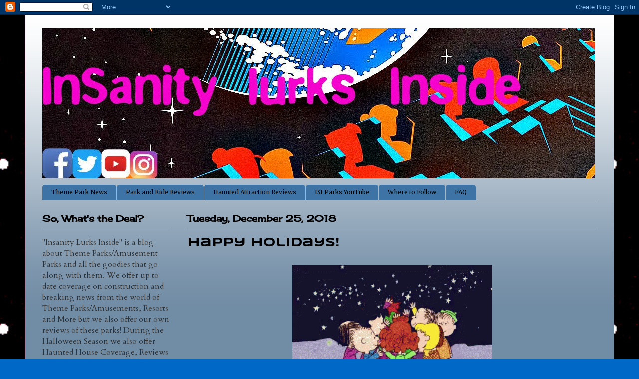

--- FILE ---
content_type: text/html; charset=UTF-8
request_url: https://www.insanitylurksinside.com/2018/12/happy-holidays.html
body_size: 13345
content:
<!DOCTYPE html>
<html class='v2' dir='ltr' xmlns='http://www.w3.org/1999/xhtml' xmlns:b='http://www.google.com/2005/gml/b' xmlns:data='http://www.google.com/2005/gml/data' xmlns:expr='http://www.google.com/2005/gml/expr'>
<head>
<link href='https://www.blogger.com/static/v1/widgets/335934321-css_bundle_v2.css' rel='stylesheet' type='text/css'/>
<meta content='width=1100' name='viewport'/>
<meta content='text/html; charset=UTF-8' http-equiv='Content-Type'/>
<meta content='blogger' name='generator'/>
<link href='https://www.insanitylurksinside.com/favicon.ico' rel='icon' type='image/x-icon'/>
<link href='https://www.insanitylurksinside.com/2018/12/happy-holidays.html' rel='canonical'/>
<link rel="alternate" type="application/atom+xml" title="InSanity lurks Inside - Atom" href="https://www.insanitylurksinside.com/feeds/posts/default" />
<link rel="alternate" type="application/rss+xml" title="InSanity lurks Inside - RSS" href="https://www.insanitylurksinside.com/feeds/posts/default?alt=rss" />
<link rel="service.post" type="application/atom+xml" title="InSanity lurks Inside - Atom" href="https://www.blogger.com/feeds/1701487259346253206/posts/default" />

<link rel="alternate" type="application/atom+xml" title="InSanity lurks Inside - Atom" href="https://www.insanitylurksinside.com/feeds/3743613712627384181/comments/default" />
<!--Can't find substitution for tag [blog.ieCssRetrofitLinks]-->
<link href='https://media1.tenor.com/images/02d0dcc940ac09fd9224eddfb7852673/tenor.gif?itemid=7390689' rel='image_src'/>
<meta content='https://www.insanitylurksinside.com/2018/12/happy-holidays.html' property='og:url'/>
<meta content='Happy Holidays! ' property='og:title'/>
<meta content='Theme Parks and Amusement Parks, News, Updates and Information.' property='og:description'/>
<meta content='https://lh3.googleusercontent.com/blogger_img_proxy/AEn0k_vW2zHcNGYGxj1VL_t2h_3s6G3ND3qYBvSgxBIfbDkeOhxKFkJzF1_AWsWV1p8X-k2WqM99P25LVZ74RdBt5n3da-xzAM5WsNHF0pFlMCXvPNWwwYYf-hfkus5uTh-tvGHV6x4VD472btNDZDWcFC3FQsOHAFfbV6hdGRA=w1200-h630-p-k-no-nu' property='og:image'/>
<title>InSanity lurks Inside: Happy Holidays! </title>
<style type='text/css'>@font-face{font-family:'Calligraffitti';font-style:normal;font-weight:400;font-display:swap;src:url(//fonts.gstatic.com/s/calligraffitti/v20/46k2lbT3XjDVqJw3DCmCFjE0vkFeOZdjppN_.woff2)format('woff2');unicode-range:U+0000-00FF,U+0131,U+0152-0153,U+02BB-02BC,U+02C6,U+02DA,U+02DC,U+0304,U+0308,U+0329,U+2000-206F,U+20AC,U+2122,U+2191,U+2193,U+2212,U+2215,U+FEFF,U+FFFD;}@font-face{font-family:'Cardo';font-style:normal;font-weight:400;font-display:swap;src:url(//fonts.gstatic.com/s/cardo/v21/wlp_gwjKBV1pqhvP3IE7225PUCk.woff2)format('woff2');unicode-range:U+0304-0305,U+0308,U+0331,U+10330-1034A;}@font-face{font-family:'Cardo';font-style:normal;font-weight:400;font-display:swap;src:url(//fonts.gstatic.com/s/cardo/v21/wlp_gwjKBV1pqhv03IE7225PUCk.woff2)format('woff2');unicode-range:U+1F00-1FFF;}@font-face{font-family:'Cardo';font-style:normal;font-weight:400;font-display:swap;src:url(//fonts.gstatic.com/s/cardo/v21/wlp_gwjKBV1pqhv73IE7225PUCk.woff2)format('woff2');unicode-range:U+0370-0377,U+037A-037F,U+0384-038A,U+038C,U+038E-03A1,U+03A3-03FF;}@font-face{font-family:'Cardo';font-style:normal;font-weight:400;font-display:swap;src:url(//fonts.gstatic.com/s/cardo/v21/wlp_gwjKBV1pqhv63IE7225PUCk.woff2)format('woff2');unicode-range:U+0307-0308,U+0590-05FF,U+200C-2010,U+20AA,U+25CC,U+FB1D-FB4F;}@font-face{font-family:'Cardo';font-style:normal;font-weight:400;font-display:swap;src:url(//fonts.gstatic.com/s/cardo/v21/wlp_gwjKBV1pqhu63IE7225PUCk.woff2)format('woff2');unicode-range:U+10300-1032F;}@font-face{font-family:'Cardo';font-style:normal;font-weight:400;font-display:swap;src:url(//fonts.gstatic.com/s/cardo/v21/wlp_gwjKBV1pqhvM3IE7225PUCk.woff2)format('woff2');unicode-range:U+16A0-16F8;}@font-face{font-family:'Cardo';font-style:normal;font-weight:400;font-display:swap;src:url(//fonts.gstatic.com/s/cardo/v21/wlp_gwjKBV1pqhv23IE7225PUCk.woff2)format('woff2');unicode-range:U+0100-02BA,U+02BD-02C5,U+02C7-02CC,U+02CE-02D7,U+02DD-02FF,U+0304,U+0308,U+0329,U+1D00-1DBF,U+1E00-1E9F,U+1EF2-1EFF,U+2020,U+20A0-20AB,U+20AD-20C0,U+2113,U+2C60-2C7F,U+A720-A7FF;}@font-face{font-family:'Cardo';font-style:normal;font-weight:400;font-display:swap;src:url(//fonts.gstatic.com/s/cardo/v21/wlp_gwjKBV1pqhv43IE7225P.woff2)format('woff2');unicode-range:U+0000-00FF,U+0131,U+0152-0153,U+02BB-02BC,U+02C6,U+02DA,U+02DC,U+0304,U+0308,U+0329,U+2000-206F,U+20AC,U+2122,U+2191,U+2193,U+2212,U+2215,U+FEFF,U+FFFD;}@font-face{font-family:'Cherry Cream Soda';font-style:normal;font-weight:400;font-display:swap;src:url(//fonts.gstatic.com/s/cherrycreamsoda/v21/UMBIrOxBrW6w2FFyi9paG0fdVdRciQd9A98ZD47H.woff2)format('woff2');unicode-range:U+0000-00FF,U+0131,U+0152-0153,U+02BB-02BC,U+02C6,U+02DA,U+02DC,U+0304,U+0308,U+0329,U+2000-206F,U+20AC,U+2122,U+2191,U+2193,U+2212,U+2215,U+FEFF,U+FFFD;}@font-face{font-family:'Merriweather';font-style:normal;font-weight:400;font-stretch:100%;font-display:swap;src:url(//fonts.gstatic.com/s/merriweather/v33/u-4D0qyriQwlOrhSvowK_l5UcA6zuSYEqOzpPe3HOZJ5eX1WtLaQwmYiScCmDxhtNOKl8yDr3icaGV31CPDaYKfFQn0.woff2)format('woff2');unicode-range:U+0460-052F,U+1C80-1C8A,U+20B4,U+2DE0-2DFF,U+A640-A69F,U+FE2E-FE2F;}@font-face{font-family:'Merriweather';font-style:normal;font-weight:400;font-stretch:100%;font-display:swap;src:url(//fonts.gstatic.com/s/merriweather/v33/u-4D0qyriQwlOrhSvowK_l5UcA6zuSYEqOzpPe3HOZJ5eX1WtLaQwmYiScCmDxhtNOKl8yDr3icaEF31CPDaYKfFQn0.woff2)format('woff2');unicode-range:U+0301,U+0400-045F,U+0490-0491,U+04B0-04B1,U+2116;}@font-face{font-family:'Merriweather';font-style:normal;font-weight:400;font-stretch:100%;font-display:swap;src:url(//fonts.gstatic.com/s/merriweather/v33/u-4D0qyriQwlOrhSvowK_l5UcA6zuSYEqOzpPe3HOZJ5eX1WtLaQwmYiScCmDxhtNOKl8yDr3icaG131CPDaYKfFQn0.woff2)format('woff2');unicode-range:U+0102-0103,U+0110-0111,U+0128-0129,U+0168-0169,U+01A0-01A1,U+01AF-01B0,U+0300-0301,U+0303-0304,U+0308-0309,U+0323,U+0329,U+1EA0-1EF9,U+20AB;}@font-face{font-family:'Merriweather';font-style:normal;font-weight:400;font-stretch:100%;font-display:swap;src:url(//fonts.gstatic.com/s/merriweather/v33/u-4D0qyriQwlOrhSvowK_l5UcA6zuSYEqOzpPe3HOZJ5eX1WtLaQwmYiScCmDxhtNOKl8yDr3icaGl31CPDaYKfFQn0.woff2)format('woff2');unicode-range:U+0100-02BA,U+02BD-02C5,U+02C7-02CC,U+02CE-02D7,U+02DD-02FF,U+0304,U+0308,U+0329,U+1D00-1DBF,U+1E00-1E9F,U+1EF2-1EFF,U+2020,U+20A0-20AB,U+20AD-20C0,U+2113,U+2C60-2C7F,U+A720-A7FF;}@font-face{font-family:'Merriweather';font-style:normal;font-weight:400;font-stretch:100%;font-display:swap;src:url(//fonts.gstatic.com/s/merriweather/v33/u-4D0qyriQwlOrhSvowK_l5UcA6zuSYEqOzpPe3HOZJ5eX1WtLaQwmYiScCmDxhtNOKl8yDr3icaFF31CPDaYKfF.woff2)format('woff2');unicode-range:U+0000-00FF,U+0131,U+0152-0153,U+02BB-02BC,U+02C6,U+02DA,U+02DC,U+0304,U+0308,U+0329,U+2000-206F,U+20AC,U+2122,U+2191,U+2193,U+2212,U+2215,U+FEFF,U+FFFD;}@font-face{font-family:'Syncopate';font-style:normal;font-weight:700;font-display:swap;src:url(//fonts.gstatic.com/s/syncopate/v24/pe0pMIuPIYBCpEV5eFdKvtKqCv5vWVYgV6l-.woff2)format('woff2');unicode-range:U+0100-02BA,U+02BD-02C5,U+02C7-02CC,U+02CE-02D7,U+02DD-02FF,U+0304,U+0308,U+0329,U+1D00-1DBF,U+1E00-1E9F,U+1EF2-1EFF,U+2020,U+20A0-20AB,U+20AD-20C0,U+2113,U+2C60-2C7F,U+A720-A7FF;}@font-face{font-family:'Syncopate';font-style:normal;font-weight:700;font-display:swap;src:url(//fonts.gstatic.com/s/syncopate/v24/pe0pMIuPIYBCpEV5eFdKvtKqBP5vWVYgVw.woff2)format('woff2');unicode-range:U+0000-00FF,U+0131,U+0152-0153,U+02BB-02BC,U+02C6,U+02DA,U+02DC,U+0304,U+0308,U+0329,U+2000-206F,U+20AC,U+2122,U+2191,U+2193,U+2212,U+2215,U+FEFF,U+FFFD;}</style>
<style id='page-skin-1' type='text/css'><!--
/*
-----------------------------------------------
Blogger Template Style
Name:     Ethereal
Designer: Jason Morrow
URL:      jasonmorrow.etsy.com
----------------------------------------------- */
/* Content
----------------------------------------------- */
body {
font: normal normal 16px Cardo;
color: #000000;
background: #0068c6 url(//1.bp.blogspot.com/-nC62YqV3maQ/Xw731Oz4LaI/AAAAAAAAs4M/87Vz4NLLxQ8Uq-9GacboLtzuIYGK8R5TgCK4BGAYYCw/s0/tile1.jpg) repeat scroll bottom left;
}
html body .content-outer {
min-width: 0;
max-width: 100%;
width: 100%;
}
a:link {
text-decoration: none;
color: #1e4263;
}
a:visited {
text-decoration: none;
color: #f973b5;
}
a:hover {
text-decoration: underline;
color: #a64d79;
}
.main-inner {
padding-top: 15px;
}
.body-fauxcolumn-outer {
background: transparent none repeat-x scroll top center;
}
.content-fauxcolumns .fauxcolumn-inner {
background: #718ca5 url(//www.blogblog.com/1kt/ethereal/white-fade.png) repeat-x scroll top left;
border-left: 1px solid #53263c;
border-right: 1px solid #53263c;
}
/* Flexible Background
----------------------------------------------- */
.content-fauxcolumn-outer .fauxborder-left {
width: 100%;
padding-left: 0;
margin-left: -0;
background-color: transparent;
background-image: none;
background-repeat: no-repeat;
background-position: left top;
}
.content-fauxcolumn-outer .fauxborder-right {
margin-right: -0;
width: 0;
background-color: transparent;
background-image: none;
background-repeat: no-repeat;
background-position: right top;
}
/* Columns
----------------------------------------------- */
.content-inner {
padding: 0;
}
/* Header
----------------------------------------------- */
.header-inner {
padding: 27px 0 3px;
}
.header-inner .section {
margin: 0 35px;
}
.Header h1 {
font: normal normal 70px Calligraffitti;
color: #3d74a5;
}
.Header h1 a {
color: #3d74a5;
}
.Header .description {
font-size: 115%;
color: #1e4263;
}
.header-inner .Header .titlewrapper,
.header-inner .Header .descriptionwrapper {
padding-left: 0;
padding-right: 0;
margin-bottom: 0;
}
/* Tabs
----------------------------------------------- */
.tabs-outer {
position: relative;
background: transparent;
}
.tabs-cap-top, .tabs-cap-bottom {
position: absolute;
width: 100%;
}
.tabs-cap-bottom {
bottom: 0;
}
.tabs-inner {
padding: 0;
}
.tabs-inner .section {
margin: 0 35px;
}
*+html body .tabs-inner .widget li {
padding: 1px;
}
.PageList {
border-bottom: 1px solid #c67e3d;
}
.tabs-inner .widget li.selected a,
.tabs-inner .widget li a:hover {
position: relative;
-moz-border-radius-topleft: 5px;
-moz-border-radius-topright: 5px;
-webkit-border-top-left-radius: 5px;
-webkit-border-top-right-radius: 5px;
-goog-ms-border-top-left-radius: 5px;
-goog-ms-border-top-right-radius: 5px;
border-top-left-radius: 5px;
border-top-right-radius: 5px;
background: #f9b772 none ;
color: #a64d79;
}
.tabs-inner .widget li a {
display: inline-block;
margin: 0;
margin-right: 1px;
padding: .65em 1.5em;
font: normal normal 12px Merriweather;
color: #000000;
background-color: #3d74a5;
-moz-border-radius-topleft: 5px;
-moz-border-radius-topright: 5px;
-webkit-border-top-left-radius: 5px;
-webkit-border-top-right-radius: 5px;
-goog-ms-border-top-left-radius: 5px;
-goog-ms-border-top-right-radius: 5px;
border-top-left-radius: 5px;
border-top-right-radius: 5px;
}
/* Headings
----------------------------------------------- */
h2 {
font: normal bold 18px Cherry Cream Soda;
color: #000000;
}
/* Widgets
----------------------------------------------- */
.main-inner .column-left-inner {
padding: 0 0 0 20px;
}
.main-inner .column-left-inner .section {
margin-right: 0;
}
.main-inner .column-right-inner {
padding: 0 20px 0 0;
}
.main-inner .column-right-inner .section {
margin-left: 0;
}
.main-inner .section {
padding: 0;
}
.main-inner .widget {
padding: 0 0 15px;
margin: 20px 0;
border-bottom: 1px solid #c65e00;
}
.main-inner .widget h2 {
margin: 0;
padding: .6em 0 .5em;
}
.footer-inner .widget h2 {
padding: 0 0 .4em;
}
.main-inner .widget h2 + div, .footer-inner .widget h2 + div {
padding-top: 15px;
}
.main-inner .widget .widget-content {
margin: 0;
padding: 15px 0 0;
}
.main-inner .widget ul, .main-inner .widget #ArchiveList ul.flat {
margin: -15px -15px -15px;
padding: 0;
list-style: none;
}
.main-inner .sidebar .widget h2 {
border-bottom: 1px solid #c67e3d;
}
.main-inner .widget #ArchiveList {
margin: -15px 0 0;
}
.main-inner .widget ul li, .main-inner .widget #ArchiveList ul.flat li {
padding: .5em 15px;
text-indent: 0;
}
.main-inner .widget #ArchiveList ul li {
padding-top: .25em;
padding-bottom: .25em;
}
.main-inner .widget ul li:first-child, .main-inner .widget #ArchiveList ul.flat li:first-child {
border-top: none;
}
.main-inner .widget ul li:last-child, .main-inner .widget #ArchiveList ul.flat li:last-child {
border-bottom: none;
}
.main-inner .widget .post-body ul {
padding: 0 2.5em;
margin: .5em 0;
list-style: disc;
}
.main-inner .widget .post-body ul li {
padding: 0.25em 0;
margin-bottom: .25em;
color: #000000;
border: none;
}
.footer-inner .widget ul {
padding: 0;
list-style: none;
}
.widget .zippy {
color: #0068c6;
}
/* Posts
----------------------------------------------- */
.main.section {
margin: 0 20px;
}
body .main-inner .Blog {
padding: 0;
background-color: transparent;
border: none;
}
.main-inner .widget h2.date-header {
border-bottom: 1px solid #c67e3d;
}
.date-outer {
position: relative;
margin: 15px 0 20px;
}
.date-outer:first-child {
margin-top: 0;
}
.date-posts {
clear: both;
}
.post-outer, .inline-ad {
border-bottom: 1px solid #c65e00;
padding: 30px 0;
}
.post-outer {
padding-bottom: 10px;
}
.post-outer:first-child {
padding-top: 0;
border-top: none;
}
.post-outer:last-child, .inline-ad:last-child {
border-bottom: none;
}
.post-body img {
padding: 8px;
}
h3.post-title, h4 {
font: normal bold 24px Syncopate;
color: #000000;
}
h3.post-title a {
font: normal bold 24px Syncopate;
color: #000000;
text-decoration: none;
}
h3.post-title a:hover {
color: #a64d79;
text-decoration: underline;
}
.post-header {
margin: 0 0 1.5em;
}
.post-body {
line-height: 1.4;
}
.post-footer {
margin: 1.5em 0 0;
}
#blog-pager {
padding: 15px;
}
.blog-feeds, .post-feeds {
margin: 1em 0;
text-align: center;
}
.post-outer .comments {
margin-top: 2em;
}
/* Comments
----------------------------------------------- */
.comments .comments-content .icon.blog-author {
background-repeat: no-repeat;
background-image: url([data-uri]);
}
.comments .comments-content .loadmore a {
background: #718ca5 url(//www.blogblog.com/1kt/ethereal/white-fade.png) repeat-x scroll top left;
}
.comments .comments-content .loadmore a {
border-top: 1px solid #c67e3d;
border-bottom: 1px solid #c67e3d;
}
.comments .comment-thread.inline-thread {
background: #718ca5 url(//www.blogblog.com/1kt/ethereal/white-fade.png) repeat-x scroll top left;
}
.comments .continue {
border-top: 2px solid #c67e3d;
}
/* Footer
----------------------------------------------- */
.footer-inner {
padding: 30px 0;
overflow: hidden;
}
/* Mobile
----------------------------------------------- */
body.mobile  {
background-size: auto
}
.mobile .body-fauxcolumn-outer {
background: ;
}
.mobile .content-fauxcolumns .fauxcolumn-inner {
opacity: 0.75;
}
.mobile .content-fauxcolumn-outer .fauxborder-right {
margin-right: 0;
}
.mobile-link-button {
background-color: #f9b772;
}
.mobile-link-button a:link, .mobile-link-button a:visited {
color: #a64d79;
}
.mobile-index-contents {
color: #444444;
}
.mobile .body-fauxcolumn-outer {
background-size: 100% auto;
}
.mobile .mobile-date-outer {
border-bottom: transparent;
}
.mobile .PageList {
border-bottom: none;
}
.mobile .tabs-inner .section {
margin: 0;
}
.mobile .tabs-inner .PageList .widget-content {
background: #f9b772 none;
color: #a64d79;
}
.mobile .tabs-inner .PageList .widget-content .pagelist-arrow {
border-left: 1px solid #a64d79;
}
.mobile .footer-inner {
overflow: visible;
}
body.mobile .AdSense {
margin: 0 -10px;
}
.widget {
margin: 1px 0 0 0;
}
--></style>
<style id='template-skin-1' type='text/css'><!--
body {
min-width: 1180px;
}
.content-outer, .content-fauxcolumn-outer, .region-inner {
min-width: 1180px;
max-width: 1180px;
_width: 1180px;
}
.main-inner .columns {
padding-left: 290px;
padding-right: 0px;
}
.main-inner .fauxcolumn-center-outer {
left: 290px;
right: 0px;
/* IE6 does not respect left and right together */
_width: expression(this.parentNode.offsetWidth -
parseInt("290px") -
parseInt("0px") + 'px');
}
.main-inner .fauxcolumn-left-outer {
width: 290px;
}
.main-inner .fauxcolumn-right-outer {
width: 0px;
}
.main-inner .column-left-outer {
width: 290px;
right: 100%;
margin-left: -290px;
}
.main-inner .column-right-outer {
width: 0px;
margin-right: -0px;
}
#layout {
min-width: 0;
}
#layout .content-outer {
min-width: 0;
width: 800px;
}
#layout .region-inner {
min-width: 0;
width: auto;
}
--></style>
<script type='text/javascript'>
        (function(i,s,o,g,r,a,m){i['GoogleAnalyticsObject']=r;i[r]=i[r]||function(){
        (i[r].q=i[r].q||[]).push(arguments)},i[r].l=1*new Date();a=s.createElement(o),
        m=s.getElementsByTagName(o)[0];a.async=1;a.src=g;m.parentNode.insertBefore(a,m)
        })(window,document,'script','https://www.google-analytics.com/analytics.js','ga');
        ga('create', 'UA-39529516-1', 'auto', 'blogger');
        ga('blogger.send', 'pageview');
      </script>
<!-- R8dWMZGS8-RRBkhDgzK3df-3Kc8 -->
<link href='https://www.blogger.com/dyn-css/authorization.css?targetBlogID=1701487259346253206&amp;zx=e6a07b37-fc17-419a-affc-9a12c34713a7' media='none' onload='if(media!=&#39;all&#39;)media=&#39;all&#39;' rel='stylesheet'/><noscript><link href='https://www.blogger.com/dyn-css/authorization.css?targetBlogID=1701487259346253206&amp;zx=e6a07b37-fc17-419a-affc-9a12c34713a7' rel='stylesheet'/></noscript>
<meta name='google-adsense-platform-account' content='ca-host-pub-1556223355139109'/>
<meta name='google-adsense-platform-domain' content='blogspot.com'/>

</head>
<body class='loading variant-blossoms1Blue'>
<div class='navbar section' id='navbar'><div class='widget Navbar' data-version='1' id='Navbar1'><script type="text/javascript">
    function setAttributeOnload(object, attribute, val) {
      if(window.addEventListener) {
        window.addEventListener('load',
          function(){ object[attribute] = val; }, false);
      } else {
        window.attachEvent('onload', function(){ object[attribute] = val; });
      }
    }
  </script>
<div id="navbar-iframe-container"></div>
<script type="text/javascript" src="https://apis.google.com/js/platform.js"></script>
<script type="text/javascript">
      gapi.load("gapi.iframes:gapi.iframes.style.bubble", function() {
        if (gapi.iframes && gapi.iframes.getContext) {
          gapi.iframes.getContext().openChild({
              url: 'https://www.blogger.com/navbar/1701487259346253206?po\x3d3743613712627384181\x26origin\x3dhttps://www.insanitylurksinside.com',
              where: document.getElementById("navbar-iframe-container"),
              id: "navbar-iframe"
          });
        }
      });
    </script><script type="text/javascript">
(function() {
var script = document.createElement('script');
script.type = 'text/javascript';
script.src = '//pagead2.googlesyndication.com/pagead/js/google_top_exp.js';
var head = document.getElementsByTagName('head')[0];
if (head) {
head.appendChild(script);
}})();
</script>
</div></div>
<div class='body-fauxcolumns'>
<div class='fauxcolumn-outer body-fauxcolumn-outer'>
<div class='cap-top'>
<div class='cap-left'></div>
<div class='cap-right'></div>
</div>
<div class='fauxborder-left'>
<div class='fauxborder-right'></div>
<div class='fauxcolumn-inner'>
</div>
</div>
<div class='cap-bottom'>
<div class='cap-left'></div>
<div class='cap-right'></div>
</div>
</div>
</div>
<div class='content'>
<div class='content-fauxcolumns'>
<div class='fauxcolumn-outer content-fauxcolumn-outer'>
<div class='cap-top'>
<div class='cap-left'></div>
<div class='cap-right'></div>
</div>
<div class='fauxborder-left'>
<div class='fauxborder-right'></div>
<div class='fauxcolumn-inner'>
</div>
</div>
<div class='cap-bottom'>
<div class='cap-left'></div>
<div class='cap-right'></div>
</div>
</div>
</div>
<div class='content-outer'>
<div class='content-cap-top cap-top'>
<div class='cap-left'></div>
<div class='cap-right'></div>
</div>
<div class='fauxborder-left content-fauxborder-left'>
<div class='fauxborder-right content-fauxborder-right'></div>
<div class='content-inner'>
<header>
<div class='header-outer'>
<div class='header-cap-top cap-top'>
<div class='cap-left'></div>
<div class='cap-right'></div>
</div>
<div class='fauxborder-left header-fauxborder-left'>
<div class='fauxborder-right header-fauxborder-right'></div>
<div class='region-inner header-inner'>
<div class='header section' id='header'><div class='widget Header' data-version='1' id='Header1'>
<div id='header-inner'>
<a href='https://www.insanitylurksinside.com/' style='display: block'>
<img alt='InSanity lurks Inside' height='300px; ' id='Header1_headerimg' src='https://blogger.googleusercontent.com/img/b/R29vZ2xl/AVvXsEgNROA9rHjWaJnTvlPAEav5wun1LYMuA9wu9oCVG3_Vod4sxH-FE3ATBHj86bLR6XEddnsLLVWNjrgoqWGsRMi3EEhTMQCFGs0Jy7dQkoeDIvM4IfG9z_F9Nj3uKvV2mbdBMuSq2Ddubqc/s1600/ISIBlogger1.jpg' style='display: block' width='1106px; '/>
</a>
<div class='descriptionwrapper'>
<p class='description'><span>
</span></p>
</div>
</div>
</div></div>
</div>
</div>
<div class='header-cap-bottom cap-bottom'>
<div class='cap-left'></div>
<div class='cap-right'></div>
</div>
</div>
</header>
<div class='tabs-outer'>
<div class='tabs-cap-top cap-top'>
<div class='cap-left'></div>
<div class='cap-right'></div>
</div>
<div class='fauxborder-left tabs-fauxborder-left'>
<div class='fauxborder-right tabs-fauxborder-right'></div>
<div class='region-inner tabs-inner'>
<div class='tabs section' id='crosscol'><div class='widget PageList' data-version='1' id='PageList1'>
<h2>Haunt Reviews</h2>
<div class='widget-content'>
<ul>
<li>
<a href='http://insanitylurksinside.blogspot.com/search/label/Theme%20Park%20News'>Theme Park News</a>
</li>
<li>
<a href='https://www.insanitylurksinside.com/p/park-reviews.html'>Park and Ride Reviews</a>
</li>
<li>
<a href='https://www.insanitylurksinside.com/p/haunt-reviews.html'>Haunted Attraction Reviews</a>
</li>
<li>
<a href='https://www.youtube.com/channel/UCTAr56yJVF-13SaU81h5E_w'>ISI Parks YouTube</a>
</li>
<li>
<a href='https://www.insanitylurksinside.com/p/where-to-follow.html'>Where to Follow</a>
</li>
<li>
<a href='https://www.insanitylurksinside.com/p/blog-page.html'>FAQ</a>
</li>
</ul>
<div class='clear'></div>
</div>
</div></div>
<div class='tabs no-items section' id='crosscol-overflow'></div>
</div>
</div>
<div class='tabs-cap-bottom cap-bottom'>
<div class='cap-left'></div>
<div class='cap-right'></div>
</div>
</div>
<div class='main-outer'>
<div class='main-cap-top cap-top'>
<div class='cap-left'></div>
<div class='cap-right'></div>
</div>
<div class='fauxborder-left main-fauxborder-left'>
<div class='fauxborder-right main-fauxborder-right'></div>
<div class='region-inner main-inner'>
<div class='columns fauxcolumns'>
<div class='fauxcolumn-outer fauxcolumn-center-outer'>
<div class='cap-top'>
<div class='cap-left'></div>
<div class='cap-right'></div>
</div>
<div class='fauxborder-left'>
<div class='fauxborder-right'></div>
<div class='fauxcolumn-inner'>
</div>
</div>
<div class='cap-bottom'>
<div class='cap-left'></div>
<div class='cap-right'></div>
</div>
</div>
<div class='fauxcolumn-outer fauxcolumn-left-outer'>
<div class='cap-top'>
<div class='cap-left'></div>
<div class='cap-right'></div>
</div>
<div class='fauxborder-left'>
<div class='fauxborder-right'></div>
<div class='fauxcolumn-inner'>
</div>
</div>
<div class='cap-bottom'>
<div class='cap-left'></div>
<div class='cap-right'></div>
</div>
</div>
<div class='fauxcolumn-outer fauxcolumn-right-outer'>
<div class='cap-top'>
<div class='cap-left'></div>
<div class='cap-right'></div>
</div>
<div class='fauxborder-left'>
<div class='fauxborder-right'></div>
<div class='fauxcolumn-inner'>
</div>
</div>
<div class='cap-bottom'>
<div class='cap-left'></div>
<div class='cap-right'></div>
</div>
</div>
<!-- corrects IE6 width calculation -->
<div class='columns-inner'>
<div class='column-center-outer'>
<div class='column-center-inner'>
<div class='main section' id='main'><div class='widget Blog' data-version='1' id='Blog1'>
<div class='blog-posts hfeed'>
<!--Can't find substitution for tag [defaultAdStart]-->

          <div class="date-outer">
        
<h2 class='date-header'><span>Tuesday, December 25, 2018</span></h2>

          <div class="date-posts">
        
<div class='post-outer'>
<div class='post hentry' itemprop='blogPost' itemscope='itemscope' itemtype='http://schema.org/BlogPosting'>
<meta content='https://media1.tenor.com/images/02d0dcc940ac09fd9224eddfb7852673/tenor.gif?itemid=7390689' itemprop='image_url'/>
<meta content='1701487259346253206' itemprop='blogId'/>
<meta content='3743613712627384181' itemprop='postId'/>
<a name='3743613712627384181'></a>
<h3 class='post-title entry-title' itemprop='name'>
Happy Holidays! 
</h3>
<div class='post-header'>
<div class='post-header-line-1'></div>
</div>
<div class='post-body entry-content' id='post-body-3743613712627384181' itemprop='description articleBody'>
<div class="separator" style="clear: both; text-align: center;">
<a href="https://media1.tenor.com/images/02d0dcc940ac09fd9224eddfb7852673/tenor.gif?itemid=7390689" imageanchor="1" style="margin-left: 1em; margin-right: 1em;"><img border="0" data-original-height="356" data-original-width="474" height="300" src="https://media1.tenor.com/images/02d0dcc940ac09fd9224eddfb7852673/tenor.gif?itemid=7390689" width="400" /></a></div>
<br />
<div style="text-align: center;">
<b><span style="color: red; font-size: large;">Wishing everyone a Happy Holiday season!&nbsp;</span></b></div>
<div style='clear: both;'></div>
</div>
<div class='post-footer'>
<div class='post-footer-line post-footer-line-1'><span class='post-author vcard'>
Posted by
<span class='fn' itemprop='author' itemscope='itemscope' itemtype='http://schema.org/Person'>
<meta content='https://www.blogger.com/profile/03822179769882661368' itemprop='url'/>
<a class='g-profile' href='https://www.blogger.com/profile/03822179769882661368' rel='author' title='author profile'>
<span itemprop='name'>Carrie@ISI</span>
</a>
</span>
</span>
<span class='post-timestamp'>
at
<meta content='https://www.insanitylurksinside.com/2018/12/happy-holidays.html' itemprop='url'/>
<a class='timestamp-link' href='https://www.insanitylurksinside.com/2018/12/happy-holidays.html' rel='bookmark' title='permanent link'><abbr class='published' itemprop='datePublished' title='2018-12-25T08:15:00-05:00'>8:15&#8239;AM</abbr></a>
</span>
<span class='post-comment-link'>
</span>
<span class='post-icons'>
<span class='item-control blog-admin pid-1445330629'>
<a href='https://www.blogger.com/post-edit.g?blogID=1701487259346253206&postID=3743613712627384181&from=pencil' title='Edit Post'>
<img alt='' class='icon-action' height='18' src='https://resources.blogblog.com/img/icon18_edit_allbkg.gif' width='18'/>
</a>
</span>
</span>
<div class='post-share-buttons goog-inline-block'>
<a class='goog-inline-block share-button sb-email' href='https://www.blogger.com/share-post.g?blogID=1701487259346253206&postID=3743613712627384181&target=email' target='_blank' title='Email This'><span class='share-button-link-text'>Email This</span></a><a class='goog-inline-block share-button sb-blog' href='https://www.blogger.com/share-post.g?blogID=1701487259346253206&postID=3743613712627384181&target=blog' onclick='window.open(this.href, "_blank", "height=270,width=475"); return false;' target='_blank' title='BlogThis!'><span class='share-button-link-text'>BlogThis!</span></a><a class='goog-inline-block share-button sb-twitter' href='https://www.blogger.com/share-post.g?blogID=1701487259346253206&postID=3743613712627384181&target=twitter' target='_blank' title='Share to X'><span class='share-button-link-text'>Share to X</span></a><a class='goog-inline-block share-button sb-facebook' href='https://www.blogger.com/share-post.g?blogID=1701487259346253206&postID=3743613712627384181&target=facebook' onclick='window.open(this.href, "_blank", "height=430,width=640"); return false;' target='_blank' title='Share to Facebook'><span class='share-button-link-text'>Share to Facebook</span></a><a class='goog-inline-block share-button sb-pinterest' href='https://www.blogger.com/share-post.g?blogID=1701487259346253206&postID=3743613712627384181&target=pinterest' target='_blank' title='Share to Pinterest'><span class='share-button-link-text'>Share to Pinterest</span></a>
</div>
</div>
<div class='post-footer-line post-footer-line-2'><span class='post-labels'>
Labels:
<a href='https://www.insanitylurksinside.com/search/label/Happy%20Holidays' rel='tag'>Happy Holidays</a>
</span>
</div>
<div class='post-footer-line post-footer-line-3'><span class='post-location'>
</span>
</div>
</div>
</div>
<div class='comments' id='comments'>
<a name='comments'></a>
<h4>No comments:</h4>
<div id='Blog1_comments-block-wrapper'>
<dl class='avatar-comment-indent' id='comments-block'>
</dl>
</div>
<p class='comment-footer'>
<div class='comment-form'>
<a name='comment-form'></a>
<h4 id='comment-post-message'>Post a Comment</h4>
<p>
</p>
<a href='https://www.blogger.com/comment/frame/1701487259346253206?po=3743613712627384181&hl=en&saa=85391&origin=https://www.insanitylurksinside.com' id='comment-editor-src'></a>
<iframe allowtransparency='true' class='blogger-iframe-colorize blogger-comment-from-post' frameborder='0' height='410px' id='comment-editor' name='comment-editor' src='' width='100%'></iframe>
<script src='https://www.blogger.com/static/v1/jsbin/2830521187-comment_from_post_iframe.js' type='text/javascript'></script>
<script type='text/javascript'>
      BLOG_CMT_createIframe('https://www.blogger.com/rpc_relay.html');
    </script>
</div>
</p>
</div>
</div>

        </div></div>
      
<!--Can't find substitution for tag [adEnd]-->
</div>
<div class='blog-pager' id='blog-pager'>
<span id='blog-pager-newer-link'>
<a class='blog-pager-newer-link' href='https://www.insanitylurksinside.com/2019/01/whats-new-in-2019-coasters-and-more.html' id='Blog1_blog-pager-newer-link' title='Newer Post'>Newer Post</a>
</span>
<span id='blog-pager-older-link'>
<a class='blog-pager-older-link' href='https://www.insanitylurksinside.com/2018/12/not-breaking-news-wheres-buzzy.html' id='Blog1_blog-pager-older-link' title='Older Post'>Older Post</a>
</span>
<a class='home-link' href='https://www.insanitylurksinside.com/'>Home</a>
</div>
<div class='clear'></div>
<div class='post-feeds'>
<div class='feed-links'>
Subscribe to:
<a class='feed-link' href='https://www.insanitylurksinside.com/feeds/3743613712627384181/comments/default' target='_blank' type='application/atom+xml'>Post Comments (Atom)</a>
</div>
</div>
</div></div>
</div>
</div>
<div class='column-left-outer'>
<div class='column-left-inner'>
<aside>
<div class='sidebar section' id='sidebar-left-1'><div class='widget Text' data-version='1' id='Text1'>
<h2 class='title'>So, What's the Deal?</h2>
<div class='widget-content'>
<span style="color:#333333;">"Insanity Lurks Inside" is a blog about Theme Parks/Amusement Parks and all the goodies that go along with them. We offer up to date coverage on construction and breaking news from the world of Theme Parks/Amusements, Resorts and More but we also offer our own reviews of these parks!  During the Halloween Season we also offer Haunted House Coverage, Reviews and News. <br /><br />Not only do we keep tabs on the industry giants like The Walt Disney Company Parks, Universal Studios, Seaworld Parks, Six Flags Parks and Cedar Fair Parks. We also try to focus and bring you the lasted news from the smaller, local parks which sometimes are overlooked. </span><br />
</div>
<div class='clear'></div>
</div><div class='widget LinkList' data-version='1' id='LinkList2'>
<h2>Places To Follow</h2>
<div class='widget-content'>
<ul>
<li><a href='https://www.facebook.com/insanitylurksinside'>Facebook</a></li>
<li><a href='https://www.instagram.com/carrie_isi/?hl=en'>Instagram</a></li>
<li><a href='https://twitter.com/ISIParksBlog'>Twitter</a></li>
<li><a href='https://www.youtube.com/channel/UCTAr56yJVF-13SaU81h5E_w?view_as=subscriber'>YouTube</a></li>
</ul>
<div class='clear'></div>
</div>
</div><div class='widget HTML' data-version='1' id='HTML1'>
<div class='widget-content'>
<a class="twitter-timeline"  href="https://twitter.com/ISIParksBlog"  data-widget-id="370217989162815488">Tweets by @ISIParksBlog</a>
<script>!function(d,s,id){var js,fjs=d.getElementsByTagName(s)[0],p=/^http:/.test(d.location)?'http':'https';if(!d.getElementById(id)){js=d.createElement(s);js.id=id;js.src=p+"://platform.twitter.com/widgets.js";fjs.parentNode.insertBefore(js,fjs);}}(document,"script","twitter-wjs");</script>
</div>
<div class='clear'></div>
</div></div>
</aside>
</div>
</div>
<div class='column-right-outer'>
<div class='column-right-inner'>
<aside>
</aside>
</div>
</div>
</div>
<div style='clear: both'></div>
<!-- columns -->
</div>
<!-- main -->
</div>
</div>
<div class='main-cap-bottom cap-bottom'>
<div class='cap-left'></div>
<div class='cap-right'></div>
</div>
</div>
<footer>
<div class='footer-outer'>
<div class='footer-cap-top cap-top'>
<div class='cap-left'></div>
<div class='cap-right'></div>
</div>
<div class='fauxborder-left footer-fauxborder-left'>
<div class='fauxborder-right footer-fauxborder-right'></div>
<div class='region-inner footer-inner'>
<div class='foot no-items section' id='footer-1'></div>
<table border='0' cellpadding='0' cellspacing='0' class='section-columns columns-2'>
<tbody>
<tr>
<td class='first columns-cell'>
<div class='foot section' id='footer-2-1'><div class='widget BlogArchive' data-version='1' id='BlogArchive1'>
<h2>Ancient History</h2>
<div class='widget-content'>
<div id='ArchiveList'>
<div id='BlogArchive1_ArchiveList'>
<select id='BlogArchive1_ArchiveMenu'>
<option value=''>Ancient History</option>
<option value='https://www.insanitylurksinside.com/2020_07_12_archive.html'>07/12 - 07/19 (2)</option>
<option value='https://www.insanitylurksinside.com/2020_07_05_archive.html'>07/05 - 07/12 (1)</option>
<option value='https://www.insanitylurksinside.com/2020_06_28_archive.html'>06/28 - 07/05 (1)</option>
<option value='https://www.insanitylurksinside.com/2020_06_21_archive.html'>06/21 - 06/28 (1)</option>
<option value='https://www.insanitylurksinside.com/2020_05_31_archive.html'>05/31 - 06/07 (1)</option>
<option value='https://www.insanitylurksinside.com/2020_05_24_archive.html'>05/24 - 05/31 (2)</option>
<option value='https://www.insanitylurksinside.com/2020_05_17_archive.html'>05/17 - 05/24 (1)</option>
<option value='https://www.insanitylurksinside.com/2019_11_17_archive.html'>11/17 - 11/24 (2)</option>
<option value='https://www.insanitylurksinside.com/2019_10_27_archive.html'>10/27 - 11/03 (2)</option>
<option value='https://www.insanitylurksinside.com/2019_10_13_archive.html'>10/13 - 10/20 (1)</option>
<option value='https://www.insanitylurksinside.com/2019_08_11_archive.html'>08/11 - 08/18 (1)</option>
<option value='https://www.insanitylurksinside.com/2019_06_16_archive.html'>06/16 - 06/23 (1)</option>
<option value='https://www.insanitylurksinside.com/2019_05_12_archive.html'>05/12 - 05/19 (2)</option>
<option value='https://www.insanitylurksinside.com/2019_05_05_archive.html'>05/05 - 05/12 (1)</option>
<option value='https://www.insanitylurksinside.com/2019_04_28_archive.html'>04/28 - 05/05 (1)</option>
<option value='https://www.insanitylurksinside.com/2019_04_21_archive.html'>04/21 - 04/28 (1)</option>
<option value='https://www.insanitylurksinside.com/2019_04_14_archive.html'>04/14 - 04/21 (2)</option>
<option value='https://www.insanitylurksinside.com/2019_04_07_archive.html'>04/07 - 04/14 (1)</option>
<option value='https://www.insanitylurksinside.com/2019_03_31_archive.html'>03/31 - 04/07 (1)</option>
<option value='https://www.insanitylurksinside.com/2019_03_24_archive.html'>03/24 - 03/31 (2)</option>
<option value='https://www.insanitylurksinside.com/2019_03_17_archive.html'>03/17 - 03/24 (2)</option>
<option value='https://www.insanitylurksinside.com/2019_03_10_archive.html'>03/10 - 03/17 (1)</option>
<option value='https://www.insanitylurksinside.com/2019_03_03_archive.html'>03/03 - 03/10 (1)</option>
<option value='https://www.insanitylurksinside.com/2019_02_24_archive.html'>02/24 - 03/03 (2)</option>
<option value='https://www.insanitylurksinside.com/2019_02_17_archive.html'>02/17 - 02/24 (2)</option>
<option value='https://www.insanitylurksinside.com/2019_02_10_archive.html'>02/10 - 02/17 (2)</option>
<option value='https://www.insanitylurksinside.com/2019_01_27_archive.html'>01/27 - 02/03 (2)</option>
<option value='https://www.insanitylurksinside.com/2019_01_20_archive.html'>01/20 - 01/27 (2)</option>
<option value='https://www.insanitylurksinside.com/2019_01_06_archive.html'>01/06 - 01/13 (2)</option>
<option value='https://www.insanitylurksinside.com/2018_12_30_archive.html'>12/30 - 01/06 (1)</option>
<option value='https://www.insanitylurksinside.com/2018_12_23_archive.html'>12/23 - 12/30 (2)</option>
<option value='https://www.insanitylurksinside.com/2017_07_23_archive.html'>07/23 - 07/30 (1)</option>
<option value='https://www.insanitylurksinside.com/2017_07_16_archive.html'>07/16 - 07/23 (3)</option>
<option value='https://www.insanitylurksinside.com/2017_03_19_archive.html'>03/19 - 03/26 (1)</option>
<option value='https://www.insanitylurksinside.com/2017_02_19_archive.html'>02/19 - 02/26 (1)</option>
<option value='https://www.insanitylurksinside.com/2016_10_23_archive.html'>10/23 - 10/30 (1)</option>
<option value='https://www.insanitylurksinside.com/2016_07_24_archive.html'>07/24 - 07/31 (1)</option>
<option value='https://www.insanitylurksinside.com/2016_04_03_archive.html'>04/03 - 04/10 (1)</option>
<option value='https://www.insanitylurksinside.com/2016_03_13_archive.html'>03/13 - 03/20 (2)</option>
<option value='https://www.insanitylurksinside.com/2016_01_24_archive.html'>01/24 - 01/31 (1)</option>
<option value='https://www.insanitylurksinside.com/2015_09_13_archive.html'>09/13 - 09/20 (1)</option>
<option value='https://www.insanitylurksinside.com/2015_09_06_archive.html'>09/06 - 09/13 (1)</option>
<option value='https://www.insanitylurksinside.com/2015_08_09_archive.html'>08/09 - 08/16 (3)</option>
<option value='https://www.insanitylurksinside.com/2015_08_02_archive.html'>08/02 - 08/09 (1)</option>
<option value='https://www.insanitylurksinside.com/2015_05_24_archive.html'>05/24 - 05/31 (3)</option>
<option value='https://www.insanitylurksinside.com/2015_05_03_archive.html'>05/03 - 05/10 (2)</option>
<option value='https://www.insanitylurksinside.com/2015_04_26_archive.html'>04/26 - 05/03 (2)</option>
<option value='https://www.insanitylurksinside.com/2015_04_19_archive.html'>04/19 - 04/26 (1)</option>
<option value='https://www.insanitylurksinside.com/2015_04_12_archive.html'>04/12 - 04/19 (4)</option>
<option value='https://www.insanitylurksinside.com/2015_04_05_archive.html'>04/05 - 04/12 (1)</option>
<option value='https://www.insanitylurksinside.com/2015_03_29_archive.html'>03/29 - 04/05 (1)</option>
<option value='https://www.insanitylurksinside.com/2015_03_22_archive.html'>03/22 - 03/29 (1)</option>
<option value='https://www.insanitylurksinside.com/2015_03_15_archive.html'>03/15 - 03/22 (7)</option>
<option value='https://www.insanitylurksinside.com/2015_03_01_archive.html'>03/01 - 03/08 (5)</option>
<option value='https://www.insanitylurksinside.com/2015_02_22_archive.html'>02/22 - 03/01 (4)</option>
<option value='https://www.insanitylurksinside.com/2015_02_15_archive.html'>02/15 - 02/22 (5)</option>
<option value='https://www.insanitylurksinside.com/2015_02_08_archive.html'>02/08 - 02/15 (7)</option>
<option value='https://www.insanitylurksinside.com/2015_02_01_archive.html'>02/01 - 02/08 (2)</option>
<option value='https://www.insanitylurksinside.com/2015_01_25_archive.html'>01/25 - 02/01 (3)</option>
<option value='https://www.insanitylurksinside.com/2015_01_18_archive.html'>01/18 - 01/25 (1)</option>
<option value='https://www.insanitylurksinside.com/2015_01_11_archive.html'>01/11 - 01/18 (1)</option>
<option value='https://www.insanitylurksinside.com/2015_01_04_archive.html'>01/04 - 01/11 (11)</option>
<option value='https://www.insanitylurksinside.com/2014_12_28_archive.html'>12/28 - 01/04 (4)</option>
<option value='https://www.insanitylurksinside.com/2014_12_21_archive.html'>12/21 - 12/28 (1)</option>
<option value='https://www.insanitylurksinside.com/2014_12_14_archive.html'>12/14 - 12/21 (3)</option>
<option value='https://www.insanitylurksinside.com/2014_12_07_archive.html'>12/07 - 12/14 (1)</option>
<option value='https://www.insanitylurksinside.com/2014_11_30_archive.html'>11/30 - 12/07 (6)</option>
<option value='https://www.insanitylurksinside.com/2014_11_16_archive.html'>11/16 - 11/23 (4)</option>
<option value='https://www.insanitylurksinside.com/2014_10_26_archive.html'>10/26 - 11/02 (1)</option>
<option value='https://www.insanitylurksinside.com/2014_10_19_archive.html'>10/19 - 10/26 (2)</option>
<option value='https://www.insanitylurksinside.com/2014_10_05_archive.html'>10/05 - 10/12 (2)</option>
<option value='https://www.insanitylurksinside.com/2014_09_28_archive.html'>09/28 - 10/05 (3)</option>
<option value='https://www.insanitylurksinside.com/2014_09_21_archive.html'>09/21 - 09/28 (3)</option>
<option value='https://www.insanitylurksinside.com/2014_09_14_archive.html'>09/14 - 09/21 (3)</option>
<option value='https://www.insanitylurksinside.com/2014_09_07_archive.html'>09/07 - 09/14 (5)</option>
<option value='https://www.insanitylurksinside.com/2014_08_31_archive.html'>08/31 - 09/07 (7)</option>
<option value='https://www.insanitylurksinside.com/2014_08_24_archive.html'>08/24 - 08/31 (7)</option>
<option value='https://www.insanitylurksinside.com/2014_08_17_archive.html'>08/17 - 08/24 (3)</option>
<option value='https://www.insanitylurksinside.com/2014_08_10_archive.html'>08/10 - 08/17 (12)</option>
<option value='https://www.insanitylurksinside.com/2014_08_03_archive.html'>08/03 - 08/10 (7)</option>
<option value='https://www.insanitylurksinside.com/2014_07_27_archive.html'>07/27 - 08/03 (7)</option>
<option value='https://www.insanitylurksinside.com/2014_07_20_archive.html'>07/20 - 07/27 (14)</option>
<option value='https://www.insanitylurksinside.com/2014_07_13_archive.html'>07/13 - 07/20 (10)</option>
<option value='https://www.insanitylurksinside.com/2014_07_06_archive.html'>07/06 - 07/13 (6)</option>
<option value='https://www.insanitylurksinside.com/2014_06_29_archive.html'>06/29 - 07/06 (9)</option>
<option value='https://www.insanitylurksinside.com/2014_06_22_archive.html'>06/22 - 06/29 (10)</option>
<option value='https://www.insanitylurksinside.com/2014_06_15_archive.html'>06/15 - 06/22 (11)</option>
<option value='https://www.insanitylurksinside.com/2014_06_08_archive.html'>06/08 - 06/15 (7)</option>
<option value='https://www.insanitylurksinside.com/2014_06_01_archive.html'>06/01 - 06/08 (2)</option>
<option value='https://www.insanitylurksinside.com/2014_05_25_archive.html'>05/25 - 06/01 (6)</option>
<option value='https://www.insanitylurksinside.com/2014_05_18_archive.html'>05/18 - 05/25 (8)</option>
<option value='https://www.insanitylurksinside.com/2014_05_11_archive.html'>05/11 - 05/18 (8)</option>
<option value='https://www.insanitylurksinside.com/2014_05_04_archive.html'>05/04 - 05/11 (4)</option>
<option value='https://www.insanitylurksinside.com/2014_04_27_archive.html'>04/27 - 05/04 (6)</option>
<option value='https://www.insanitylurksinside.com/2014_04_20_archive.html'>04/20 - 04/27 (8)</option>
<option value='https://www.insanitylurksinside.com/2014_04_13_archive.html'>04/13 - 04/20 (6)</option>
<option value='https://www.insanitylurksinside.com/2014_04_06_archive.html'>04/06 - 04/13 (8)</option>
<option value='https://www.insanitylurksinside.com/2014_03_30_archive.html'>03/30 - 04/06 (4)</option>
<option value='https://www.insanitylurksinside.com/2014_03_23_archive.html'>03/23 - 03/30 (3)</option>
<option value='https://www.insanitylurksinside.com/2014_03_16_archive.html'>03/16 - 03/23 (13)</option>
<option value='https://www.insanitylurksinside.com/2014_03_02_archive.html'>03/02 - 03/09 (8)</option>
<option value='https://www.insanitylurksinside.com/2014_02_23_archive.html'>02/23 - 03/02 (9)</option>
<option value='https://www.insanitylurksinside.com/2014_02_16_archive.html'>02/16 - 02/23 (6)</option>
<option value='https://www.insanitylurksinside.com/2014_02_09_archive.html'>02/09 - 02/16 (12)</option>
<option value='https://www.insanitylurksinside.com/2014_02_02_archive.html'>02/02 - 02/09 (11)</option>
<option value='https://www.insanitylurksinside.com/2014_01_26_archive.html'>01/26 - 02/02 (7)</option>
<option value='https://www.insanitylurksinside.com/2014_01_19_archive.html'>01/19 - 01/26 (16)</option>
<option value='https://www.insanitylurksinside.com/2014_01_12_archive.html'>01/12 - 01/19 (12)</option>
<option value='https://www.insanitylurksinside.com/2014_01_05_archive.html'>01/05 - 01/12 (8)</option>
<option value='https://www.insanitylurksinside.com/2013_12_29_archive.html'>12/29 - 01/05 (7)</option>
<option value='https://www.insanitylurksinside.com/2013_12_22_archive.html'>12/22 - 12/29 (8)</option>
<option value='https://www.insanitylurksinside.com/2013_12_15_archive.html'>12/15 - 12/22 (9)</option>
<option value='https://www.insanitylurksinside.com/2013_12_08_archive.html'>12/08 - 12/15 (13)</option>
<option value='https://www.insanitylurksinside.com/2013_12_01_archive.html'>12/01 - 12/08 (8)</option>
<option value='https://www.insanitylurksinside.com/2013_11_24_archive.html'>11/24 - 12/01 (9)</option>
<option value='https://www.insanitylurksinside.com/2013_11_17_archive.html'>11/17 - 11/24 (9)</option>
<option value='https://www.insanitylurksinside.com/2013_11_10_archive.html'>11/10 - 11/17 (15)</option>
<option value='https://www.insanitylurksinside.com/2013_11_03_archive.html'>11/03 - 11/10 (5)</option>
<option value='https://www.insanitylurksinside.com/2013_10_27_archive.html'>10/27 - 11/03 (8)</option>
<option value='https://www.insanitylurksinside.com/2013_10_20_archive.html'>10/20 - 10/27 (6)</option>
<option value='https://www.insanitylurksinside.com/2013_10_13_archive.html'>10/13 - 10/20 (8)</option>
<option value='https://www.insanitylurksinside.com/2013_10_06_archive.html'>10/06 - 10/13 (10)</option>
<option value='https://www.insanitylurksinside.com/2013_09_29_archive.html'>09/29 - 10/06 (1)</option>
<option value='https://www.insanitylurksinside.com/2013_09_22_archive.html'>09/22 - 09/29 (3)</option>
<option value='https://www.insanitylurksinside.com/2013_09_15_archive.html'>09/15 - 09/22 (6)</option>
<option value='https://www.insanitylurksinside.com/2013_09_08_archive.html'>09/08 - 09/15 (9)</option>
<option value='https://www.insanitylurksinside.com/2013_09_01_archive.html'>09/01 - 09/08 (4)</option>
<option value='https://www.insanitylurksinside.com/2013_08_25_archive.html'>08/25 - 09/01 (15)</option>
<option value='https://www.insanitylurksinside.com/2013_08_18_archive.html'>08/18 - 08/25 (5)</option>
<option value='https://www.insanitylurksinside.com/2013_08_11_archive.html'>08/11 - 08/18 (6)</option>
<option value='https://www.insanitylurksinside.com/2013_08_04_archive.html'>08/04 - 08/11 (7)</option>
<option value='https://www.insanitylurksinside.com/2013_07_28_archive.html'>07/28 - 08/04 (3)</option>
<option value='https://www.insanitylurksinside.com/2013_07_21_archive.html'>07/21 - 07/28 (1)</option>
<option value='https://www.insanitylurksinside.com/2013_07_14_archive.html'>07/14 - 07/21 (1)</option>
<option value='https://www.insanitylurksinside.com/2013_07_07_archive.html'>07/07 - 07/14 (2)</option>
<option value='https://www.insanitylurksinside.com/2013_06_23_archive.html'>06/23 - 06/30 (3)</option>
<option value='https://www.insanitylurksinside.com/2013_06_16_archive.html'>06/16 - 06/23 (1)</option>
<option value='https://www.insanitylurksinside.com/2013_06_09_archive.html'>06/09 - 06/16 (1)</option>
<option value='https://www.insanitylurksinside.com/2013_05_26_archive.html'>05/26 - 06/02 (2)</option>
<option value='https://www.insanitylurksinside.com/2013_05_19_archive.html'>05/19 - 05/26 (1)</option>
<option value='https://www.insanitylurksinside.com/2013_05_12_archive.html'>05/12 - 05/19 (2)</option>
<option value='https://www.insanitylurksinside.com/2013_05_05_archive.html'>05/05 - 05/12 (2)</option>
<option value='https://www.insanitylurksinside.com/2013_04_28_archive.html'>04/28 - 05/05 (1)</option>
<option value='https://www.insanitylurksinside.com/2013_04_21_archive.html'>04/21 - 04/28 (3)</option>
<option value='https://www.insanitylurksinside.com/2013_04_07_archive.html'>04/07 - 04/14 (1)</option>
<option value='https://www.insanitylurksinside.com/2013_03_31_archive.html'>03/31 - 04/07 (2)</option>
<option value='https://www.insanitylurksinside.com/2013_03_10_archive.html'>03/10 - 03/17 (1)</option>
<option value='https://www.insanitylurksinside.com/2013_02_24_archive.html'>02/24 - 03/03 (1)</option>
<option value='https://www.insanitylurksinside.com/2013_02_17_archive.html'>02/17 - 02/24 (1)</option>
<option value='https://www.insanitylurksinside.com/2013_01_27_archive.html'>01/27 - 02/03 (1)</option>
<option value='https://www.insanitylurksinside.com/2013_01_06_archive.html'>01/06 - 01/13 (1)</option>
<option value='https://www.insanitylurksinside.com/2012_11_18_archive.html'>11/18 - 11/25 (1)</option>
<option value='https://www.insanitylurksinside.com/2012_11_04_archive.html'>11/04 - 11/11 (3)</option>
<option value='https://www.insanitylurksinside.com/2012_10_28_archive.html'>10/28 - 11/04 (1)</option>
<option value='https://www.insanitylurksinside.com/2012_10_21_archive.html'>10/21 - 10/28 (3)</option>
<option value='https://www.insanitylurksinside.com/2012_10_14_archive.html'>10/14 - 10/21 (3)</option>
<option value='https://www.insanitylurksinside.com/2012_09_23_archive.html'>09/23 - 09/30 (1)</option>
<option value='https://www.insanitylurksinside.com/2012_09_09_archive.html'>09/09 - 09/16 (1)</option>
<option value='https://www.insanitylurksinside.com/2012_08_26_archive.html'>08/26 - 09/02 (2)</option>
<option value='https://www.insanitylurksinside.com/2012_08_12_archive.html'>08/12 - 08/19 (2)</option>
<option value='https://www.insanitylurksinside.com/2012_08_05_archive.html'>08/05 - 08/12 (3)</option>
<option value='https://www.insanitylurksinside.com/2012_07_22_archive.html'>07/22 - 07/29 (6)</option>
<option value='https://www.insanitylurksinside.com/2012_07_15_archive.html'>07/15 - 07/22 (5)</option>
<option value='https://www.insanitylurksinside.com/2012_07_08_archive.html'>07/08 - 07/15 (6)</option>
<option value='https://www.insanitylurksinside.com/2012_07_01_archive.html'>07/01 - 07/08 (4)</option>
<option value='https://www.insanitylurksinside.com/2012_06_24_archive.html'>06/24 - 07/01 (3)</option>
<option value='https://www.insanitylurksinside.com/2012_06_17_archive.html'>06/17 - 06/24 (5)</option>
<option value='https://www.insanitylurksinside.com/2012_06_10_archive.html'>06/10 - 06/17 (7)</option>
<option value='https://www.insanitylurksinside.com/2012_06_03_archive.html'>06/03 - 06/10 (3)</option>
<option value='https://www.insanitylurksinside.com/2012_05_27_archive.html'>05/27 - 06/03 (11)</option>
<option value='https://www.insanitylurksinside.com/2012_05_20_archive.html'>05/20 - 05/27 (14)</option>
<option value='https://www.insanitylurksinside.com/2012_05_13_archive.html'>05/13 - 05/20 (4)</option>
<option value='https://www.insanitylurksinside.com/2012_04_29_archive.html'>04/29 - 05/06 (3)</option>
<option value='https://www.insanitylurksinside.com/2012_04_22_archive.html'>04/22 - 04/29 (1)</option>
<option value='https://www.insanitylurksinside.com/2012_04_15_archive.html'>04/15 - 04/22 (1)</option>
<option value='https://www.insanitylurksinside.com/2012_04_08_archive.html'>04/08 - 04/15 (2)</option>
<option value='https://www.insanitylurksinside.com/2012_04_01_archive.html'>04/01 - 04/08 (4)</option>
<option value='https://www.insanitylurksinside.com/2012_03_11_archive.html'>03/11 - 03/18 (2)</option>
<option value='https://www.insanitylurksinside.com/2012_03_04_archive.html'>03/04 - 03/11 (2)</option>
<option value='https://www.insanitylurksinside.com/2012_02_26_archive.html'>02/26 - 03/04 (1)</option>
<option value='https://www.insanitylurksinside.com/2012_02_19_archive.html'>02/19 - 02/26 (1)</option>
<option value='https://www.insanitylurksinside.com/2012_01_29_archive.html'>01/29 - 02/05 (1)</option>
<option value='https://www.insanitylurksinside.com/2012_01_15_archive.html'>01/15 - 01/22 (3)</option>
<option value='https://www.insanitylurksinside.com/2011_12_04_archive.html'>12/04 - 12/11 (1)</option>
<option value='https://www.insanitylurksinside.com/2011_11_27_archive.html'>11/27 - 12/04 (1)</option>
</select>
</div>
</div>
<div class='clear'></div>
</div>
</div></div>
</td>
<td class='columns-cell'>
<div class='foot no-items section' id='footer-2-2'></div>
</td>
</tr>
</tbody>
</table>
<!-- outside of the include in order to lock Attribution widget -->
<div class='foot section' id='footer-3'><div class='widget Attribution' data-version='1' id='Attribution1'>
<div class='widget-content' style='text-align: center;'>
Ethereal theme. Powered by <a href='https://www.blogger.com' target='_blank'>Blogger</a>.
</div>
<div class='clear'></div>
</div></div>
</div>
</div>
<div class='footer-cap-bottom cap-bottom'>
<div class='cap-left'></div>
<div class='cap-right'></div>
</div>
</div>
</footer>
<!-- content -->
</div>
</div>
<div class='content-cap-bottom cap-bottom'>
<div class='cap-left'></div>
<div class='cap-right'></div>
</div>
</div>
</div>
<script type='text/javascript'>
    window.setTimeout(function() {
        document.body.className = document.body.className.replace('loading', '');
      }, 10);
  </script>

<script type="text/javascript" src="https://www.blogger.com/static/v1/widgets/2028843038-widgets.js"></script>
<script type='text/javascript'>
window['__wavt'] = 'AOuZoY7aTlQV5Xx9JyakhTpP37D_utc2hg:1769131223472';_WidgetManager._Init('//www.blogger.com/rearrange?blogID\x3d1701487259346253206','//www.insanitylurksinside.com/2018/12/happy-holidays.html','1701487259346253206');
_WidgetManager._SetDataContext([{'name': 'blog', 'data': {'blogId': '1701487259346253206', 'title': 'InSanity lurks Inside', 'url': 'https://www.insanitylurksinside.com/2018/12/happy-holidays.html', 'canonicalUrl': 'https://www.insanitylurksinside.com/2018/12/happy-holidays.html', 'homepageUrl': 'https://www.insanitylurksinside.com/', 'searchUrl': 'https://www.insanitylurksinside.com/search', 'canonicalHomepageUrl': 'https://www.insanitylurksinside.com/', 'blogspotFaviconUrl': 'https://www.insanitylurksinside.com/favicon.ico', 'bloggerUrl': 'https://www.blogger.com', 'hasCustomDomain': true, 'httpsEnabled': true, 'enabledCommentProfileImages': true, 'gPlusViewType': 'FILTERED_POSTMOD', 'adultContent': false, 'analyticsAccountNumber': 'UA-39529516-1', 'encoding': 'UTF-8', 'locale': 'en', 'localeUnderscoreDelimited': 'en', 'languageDirection': 'ltr', 'isPrivate': false, 'isMobile': false, 'isMobileRequest': false, 'mobileClass': '', 'isPrivateBlog': false, 'isDynamicViewsAvailable': true, 'feedLinks': '\x3clink rel\x3d\x22alternate\x22 type\x3d\x22application/atom+xml\x22 title\x3d\x22InSanity lurks Inside - Atom\x22 href\x3d\x22https://www.insanitylurksinside.com/feeds/posts/default\x22 /\x3e\n\x3clink rel\x3d\x22alternate\x22 type\x3d\x22application/rss+xml\x22 title\x3d\x22InSanity lurks Inside - RSS\x22 href\x3d\x22https://www.insanitylurksinside.com/feeds/posts/default?alt\x3drss\x22 /\x3e\n\x3clink rel\x3d\x22service.post\x22 type\x3d\x22application/atom+xml\x22 title\x3d\x22InSanity lurks Inside - Atom\x22 href\x3d\x22https://www.blogger.com/feeds/1701487259346253206/posts/default\x22 /\x3e\n\n\x3clink rel\x3d\x22alternate\x22 type\x3d\x22application/atom+xml\x22 title\x3d\x22InSanity lurks Inside - Atom\x22 href\x3d\x22https://www.insanitylurksinside.com/feeds/3743613712627384181/comments/default\x22 /\x3e\n', 'meTag': '', 'adsenseHostId': 'ca-host-pub-1556223355139109', 'adsenseHasAds': false, 'adsenseAutoAds': false, 'boqCommentIframeForm': true, 'loginRedirectParam': '', 'view': '', 'dynamicViewsCommentsSrc': '//www.blogblog.com/dynamicviews/4224c15c4e7c9321/js/comments.js', 'dynamicViewsScriptSrc': '//www.blogblog.com/dynamicviews/6e0d22adcfa5abea', 'plusOneApiSrc': 'https://apis.google.com/js/platform.js', 'disableGComments': true, 'interstitialAccepted': false, 'sharing': {'platforms': [{'name': 'Get link', 'key': 'link', 'shareMessage': 'Get link', 'target': ''}, {'name': 'Facebook', 'key': 'facebook', 'shareMessage': 'Share to Facebook', 'target': 'facebook'}, {'name': 'BlogThis!', 'key': 'blogThis', 'shareMessage': 'BlogThis!', 'target': 'blog'}, {'name': 'X', 'key': 'twitter', 'shareMessage': 'Share to X', 'target': 'twitter'}, {'name': 'Pinterest', 'key': 'pinterest', 'shareMessage': 'Share to Pinterest', 'target': 'pinterest'}, {'name': 'Email', 'key': 'email', 'shareMessage': 'Email', 'target': 'email'}], 'disableGooglePlus': true, 'googlePlusShareButtonWidth': 0, 'googlePlusBootstrap': '\x3cscript type\x3d\x22text/javascript\x22\x3ewindow.___gcfg \x3d {\x27lang\x27: \x27en\x27};\x3c/script\x3e'}, 'hasCustomJumpLinkMessage': true, 'jumpLinkMessage': 'Read more after the jump! \xbb', 'pageType': 'item', 'postId': '3743613712627384181', 'postImageUrl': 'https://media1.tenor.com/images/02d0dcc940ac09fd9224eddfb7852673/tenor.gif?itemid\x3d7390689', 'pageName': 'Happy Holidays! ', 'pageTitle': 'InSanity lurks Inside: Happy Holidays! ', 'metaDescription': ''}}, {'name': 'features', 'data': {}}, {'name': 'messages', 'data': {'edit': 'Edit', 'linkCopiedToClipboard': 'Link copied to clipboard!', 'ok': 'Ok', 'postLink': 'Post Link'}}, {'name': 'template', 'data': {'name': 'custom', 'localizedName': 'Custom', 'isResponsive': false, 'isAlternateRendering': false, 'isCustom': true, 'variant': 'blossoms1Blue', 'variantId': 'blossoms1Blue'}}, {'name': 'view', 'data': {'classic': {'name': 'classic', 'url': '?view\x3dclassic'}, 'flipcard': {'name': 'flipcard', 'url': '?view\x3dflipcard'}, 'magazine': {'name': 'magazine', 'url': '?view\x3dmagazine'}, 'mosaic': {'name': 'mosaic', 'url': '?view\x3dmosaic'}, 'sidebar': {'name': 'sidebar', 'url': '?view\x3dsidebar'}, 'snapshot': {'name': 'snapshot', 'url': '?view\x3dsnapshot'}, 'timeslide': {'name': 'timeslide', 'url': '?view\x3dtimeslide'}, 'isMobile': false, 'title': 'Happy Holidays! ', 'description': 'Theme Parks and Amusement Parks, News, Updates and Information.', 'featuredImage': 'https://lh3.googleusercontent.com/blogger_img_proxy/AEn0k_vW2zHcNGYGxj1VL_t2h_3s6G3ND3qYBvSgxBIfbDkeOhxKFkJzF1_AWsWV1p8X-k2WqM99P25LVZ74RdBt5n3da-xzAM5WsNHF0pFlMCXvPNWwwYYf-hfkus5uTh-tvGHV6x4VD472btNDZDWcFC3FQsOHAFfbV6hdGRA', 'url': 'https://www.insanitylurksinside.com/2018/12/happy-holidays.html', 'type': 'item', 'isSingleItem': true, 'isMultipleItems': false, 'isError': false, 'isPage': false, 'isPost': true, 'isHomepage': false, 'isArchive': false, 'isLabelSearch': false, 'postId': 3743613712627384181}}]);
_WidgetManager._RegisterWidget('_NavbarView', new _WidgetInfo('Navbar1', 'navbar', document.getElementById('Navbar1'), {}, 'displayModeFull'));
_WidgetManager._RegisterWidget('_HeaderView', new _WidgetInfo('Header1', 'header', document.getElementById('Header1'), {}, 'displayModeFull'));
_WidgetManager._RegisterWidget('_PageListView', new _WidgetInfo('PageList1', 'crosscol', document.getElementById('PageList1'), {'title': 'Haunt Reviews', 'links': [{'isCurrentPage': false, 'href': 'http://insanitylurksinside.blogspot.com/search/label/Theme%20Park%20News', 'title': 'Theme Park News'}, {'isCurrentPage': false, 'href': 'https://www.insanitylurksinside.com/p/park-reviews.html', 'id': '4151799207322616272', 'title': 'Park and Ride Reviews'}, {'isCurrentPage': false, 'href': 'https://www.insanitylurksinside.com/p/haunt-reviews.html', 'id': '1230736078732689042', 'title': 'Haunted Attraction Reviews'}, {'isCurrentPage': false, 'href': 'https://www.youtube.com/channel/UCTAr56yJVF-13SaU81h5E_w', 'title': 'ISI Parks YouTube'}, {'isCurrentPage': false, 'href': 'https://www.insanitylurksinside.com/p/where-to-follow.html', 'id': '7613392665284217281', 'title': 'Where to Follow'}, {'isCurrentPage': false, 'href': 'https://www.insanitylurksinside.com/p/blog-page.html', 'id': '6769226181103236616', 'title': 'FAQ'}], 'mobile': false, 'showPlaceholder': true, 'hasCurrentPage': false}, 'displayModeFull'));
_WidgetManager._RegisterWidget('_BlogView', new _WidgetInfo('Blog1', 'main', document.getElementById('Blog1'), {'cmtInteractionsEnabled': false, 'lightboxEnabled': true, 'lightboxModuleUrl': 'https://www.blogger.com/static/v1/jsbin/4049919853-lbx.js', 'lightboxCssUrl': 'https://www.blogger.com/static/v1/v-css/828616780-lightbox_bundle.css'}, 'displayModeFull'));
_WidgetManager._RegisterWidget('_TextView', new _WidgetInfo('Text1', 'sidebar-left-1', document.getElementById('Text1'), {}, 'displayModeFull'));
_WidgetManager._RegisterWidget('_LinkListView', new _WidgetInfo('LinkList2', 'sidebar-left-1', document.getElementById('LinkList2'), {}, 'displayModeFull'));
_WidgetManager._RegisterWidget('_HTMLView', new _WidgetInfo('HTML1', 'sidebar-left-1', document.getElementById('HTML1'), {}, 'displayModeFull'));
_WidgetManager._RegisterWidget('_BlogArchiveView', new _WidgetInfo('BlogArchive1', 'footer-2-1', document.getElementById('BlogArchive1'), {'languageDirection': 'ltr', 'loadingMessage': 'Loading\x26hellip;'}, 'displayModeFull'));
_WidgetManager._RegisterWidget('_AttributionView', new _WidgetInfo('Attribution1', 'footer-3', document.getElementById('Attribution1'), {}, 'displayModeFull'));
</script>
</body>
</html>

--- FILE ---
content_type: text/plain
request_url: https://www.google-analytics.com/j/collect?v=1&_v=j102&a=1137570396&t=pageview&_s=1&dl=https%3A%2F%2Fwww.insanitylurksinside.com%2F2018%2F12%2Fhappy-holidays.html&ul=en-us%40posix&dt=InSanity%20lurks%20Inside%3A%20Happy%20Holidays!&sr=1280x720&vp=1280x720&_u=IEBAAEABAAAAACAAI~&jid=1992064386&gjid=686175547&cid=298783571.1769131224&tid=UA-39529516-1&_gid=2083619801.1769131224&_r=1&_slc=1&z=1445635535
body_size: -453
content:
2,cG-8PT112TTMR